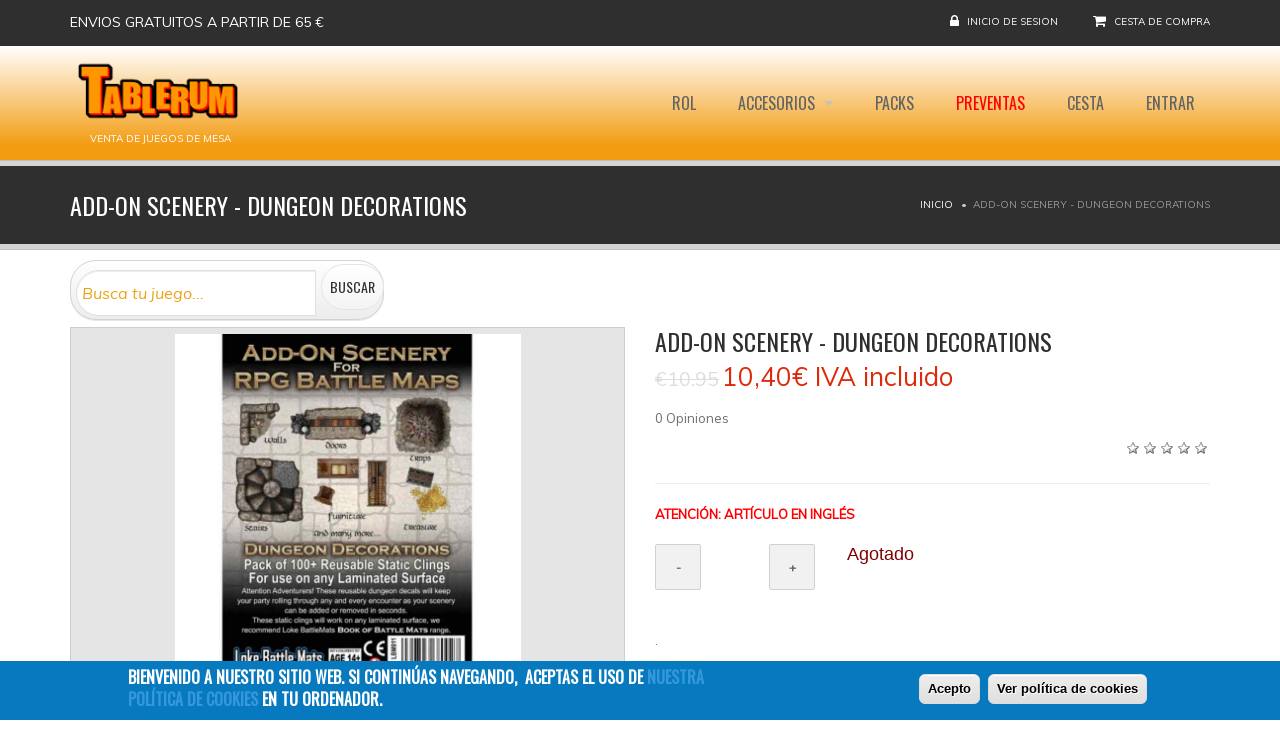

--- FILE ---
content_type: text/html; charset=utf-8
request_url: https://tablerum.com/add-on-scenery-dungeon-decoration
body_size: 13358
content:
<!DOCTYPE html>
<!--[if IE 7]>                  <html class="ie7 no-js" lang="es" dir="ltr">     <![endif]-->
<!--[if lte IE 8]>              <html class="ie8 no-js" lang="es" dir="ltr">     <![endif]-->
<!--[if (gte IE 9)|!(IE)]><!--> <html class="not-ie no-js" lang="es" dir="ltr">  <!--<![endif]-->
<head>

 <!-- Global site tag (gtag.js) - Google Analytics -->
<script async src="https://www.googletagmanager.com/gtag/js?id=UA-34593260-4"></script>
<script>
  window.dataLayer = window.dataLayer || [];
  function gtag(){dataLayer.push(arguments);}
  gtag('js', new Date());
  gtag('config', 'UA-34593260-4');
</script>


  <meta http-equiv="Content-Type" content="text/html; charset=utf-8" />
<link rel="shortcut icon" href="https://tablerum.com/sites/tablerumcom/files/favicon_0.ico" type="image/vnd.microsoft.icon" />
<script type="application/ld+json">{
    "@context": "http://schema.org",
    "@graph": [
        {
            "@type": "Product",
            "name": "Add-On Scenery - Dungeon Decorations",
            "gtin13": "5060703680027",
            "brand": {
                "@type": "Brand",
                "@id": "BlackFire",
                "name": "BlackFire",
                "description": "Editorial Juegos de mesa",
                "url": "BlackFire"
            },
            "description": "ATENCIÓN: ARTÍCULO EN INGLÉS ¡Atención aventureros! Estas calcomanías reutilizables para mazmorras mantendrán a tu grupo rodando a través de todos y cada uno de los encuentros, ya que tu aventura se puede personalizar en segundos. Estas pegatinas estáticas funcionan en cualquier mapa de RPG laminado para añadir al instante puertas, muebles, tesoros, trampas y muchos más detalles.",
            "image": {
                "@type": "ImageObject",
                "representativeOfPage": "True",
                "url": "https://tablerum.com/sites/tablerumcom/files/addonsceneryrpgbattlemapsdungeondecorations.jpg",
                "width": "346 px",
                "height": "346 px"
            },
            "offers": {
                "@type": "Offer",
                "price": "10.4",
                "priceCurrency": "EUR",
                "url": "https://tablerum.com/add-on-scenery-dungeon-decoration",
                "availability": "InStock",
                "validFrom": "",
                "category": "purchase",
                "eligibleRegion": {
                    "@type": "Country",
                    "name": "ES"
                }
            },
            "aggregateRating": {
                "@type": "AggregateRating",
                "ratingValue": "0 Sin votos (todavía)",
                "ratingCount": "0",
                "bestRating": "5",
                "worstRating": "1"
            }
        }
    ]
}</script>
<meta name="description" content="ATENCIÓN: ARTÍCULO EN INGLÉS ¡Atención aventureros! Estas calcomanías reutilizables para mazmorras mantendrán a tu grupo rodando a través de todos y cada uno de los encuentros, ya que tu aventura se puede personalizar en segundos. Estas pegatinas estáticas funcionan en cualquier mapa de RPG laminado para añadir al instante puertas, muebles, tesoros, trampas y muchos más" />
<meta name="rating" content="general" />
<meta name="generator" content="Drupal 7 (https://www.drupal.org)" />
<link rel="image_src" href="https://tablerum.com/sites/tablerumcom/files/addonsceneryrpgbattlemapsdungeondecorations.jpg" />
<link rel="canonical" href="https://tablerum.com/add-on-scenery-dungeon-decoration" />
<link rel="shortlink" href="https://tablerum.com/node/6282" />
<meta http-equiv="content-language" content="ES" />

  <title>comprar Add-On Scenery - Dungeon Decorations</title>
	<meta http-equiv="X-UA-Compatible" content="IE=edge">

	<!-- Mobile Specific Metas
	================================================== -->
  <meta name="viewport" content="width=device-width, initial-scale=1">

  <link type="text/css" rel="stylesheet" href="https://tablerum.com/sites/tablerumcom/files/css/css_rEI_5cK_B9hB4So2yZUtr5weuEV3heuAllCDE6XsIkI.css" media="all" />
<link type="text/css" rel="stylesheet" href="https://tablerum.com/sites/tablerumcom/files/css/css_4wlwYCta2K2Ei-sBdJy4sNj2MBAs1ofVIQspQRqkC6w.css" media="all" />
<link type="text/css" rel="stylesheet" href="https://tablerum.com/sites/tablerumcom/files/css/css_Sap1OSs_3uefFC9gPu2oLHKoU5z0-dJmhBt61yGJHa0.css" media="all" />
<link type="text/css" rel="stylesheet" href="https://tablerum.com/sites/tablerumcom/files/css/css_ECEX-k6zb_S2a4AEoIfPJ2tKqooTMCNR5dw3YWBOdSs.css" media="all" />
<style type="text/css" media="all">
<!--/*--><![CDATA[/*><!--*/
#sliding-popup.sliding-popup-bottom{background:#0779BF;}#sliding-popup .popup-content #popup-text h2,#sliding-popup .popup-content #popup-text p{color:#ffffff !important;}

/*]]>*/-->
</style>
<link type="text/css" rel="stylesheet" href="https://tablerum.com/sites/tablerumcom/files/css/css_0HIuPPXg49HpUCyVEhhGkBJIMQsISTT1tcZVMD6wyPI.css" media="all" />
<link type="text/css" rel="stylesheet" href="https://fonts.googleapis.com/css?family=Anton|Muli:300,400,400italic,300italic|Goudy+Bookletter+1911|Oswald&amp;subset=latin,latin-ext" media="all" />
<link type="text/css" rel="stylesheet" href="https://maxcdn.bootstrapcdn.com/font-awesome/4.2.0/css/font-awesome.min.css" media="all" />
<link type="text/css" rel="stylesheet" href="https://tablerum.com/sites/tablerumcom/files/css/css_9iP69oy5EX5K_-vv34NwVJEJn24sgJghNZXDpDJt6o4.css" media="all" />

	<!-- Head Libs -->
	<script src="/sites/all/themes/stability/vendor/modernizr.js"></script>

	<!--[if lt IE 9]>
		<script src="//html5shim.googlecode.com/svn/trunk/html5.js"></script>
		<script src="/sites/all/themes/stability/vendor/respond.min.js"></script>
	<![endif]-->

	<!--[if IE]>
		<link rel="stylesheet" href="/sites/all/themes/stability/css/ie.css">
	<![endif]-->

	<!-- Favicons
	================================================== -->
	<link rel="apple-touch-icon" href="/sites/all/themes/stability/images/apple-touch-icon.png">
	<link rel="apple-touch-icon" sizes="72x72" href="/sites/all/themes/stability/images/apple-touch-icon-72x72.png">
	<link rel="apple-touch-icon" sizes="114x114" href="/sites/all/themes/stability/images/apple-touch-icon-114x114.png">
	<link rel="apple-touch-icon" sizes="144x144" href="/sites/all/themes/stability/images/apple-touch-icon-144x144.png">

 <!-- ?php if (stripos($_SERVER['HTTP_HOST'], "nikadevs") !== FALSE && module_exists('nikadevs_dev')) include DRUPAL_ROOT . '/' . drupal_get_path('module', 'nikadevs_dev') . '/g_analytics/stability.js'; ? -->
</head>
<body class="html not-front not-logged-in no-sidebars page-node page-node- page-node-6282 node-type-juegosdemesa uc-product-node">

    
<div class="site-wrapper">
  
  <header class="header header-default">
  <div class="header-top">
    <div class="container">

      <div class="header-top-left">
        <ul><li class="first last leaf"><a href="/Formas-de-pago-y-gastos-de-envio" title="">Envios gratuitos a partir de 65 €</a></li>
</ul>      </div>
      <div class="header-top-right">
        
      <div class="header-top-right">
        <span class="login">
        <i class="fa fa-lock"></i> <a href="/user">Inicio de sesion</a>
      </span><span class="cart">
        <i class="fa fa-shopping-cart"></i> <a href="/cart">Cesta de compra</a>
      </span>
      </div>      </div>

    </div>
  </div>

  <div class="header-main">
    <div class="container">

      <!-- Logo -->
      <div class="logo">
                  <a href="/"><img src="https://tablerum.com/sites/tablerumcom/files/tablerum-company.png" alt=""></a>
                <p class="tagline">Venta de Juegos de Mesa</p>
      </div>
      <!-- Logo / End -->

      <button type="button" class="navbar-toggle">
        <i class="fa fa-bars"></i>
      </button>

        <!-- Navigation -->
      <nav class="nav-main">
        <ul data-breakpoint="992" class="flexnav">
         <li  data-id="19043" data-level="1" data-type="menu_item" data-class="" data-xicon="" data-caption="" data-alignsub="" data-group="0" data-hidewcol="0" data-hidesub="0" class="tb-megamenu-item level-1 mega">
  <a href="/rol"  title="Rol">
        
    Rol      </a>
  </li>

<li  data-id="19599" data-level="1" data-type="menu_item" data-class="" data-xicon="" data-caption="" data-alignsub="" data-group="0" data-hidewcol="0" data-hidesub="0" class="tb-megamenu-item level-1 mega dropdown">
  <a href="/todos-los-accesorios"  class="dropdown-toggle">
        
    Accesorios      </a>
  <ul  data-class="" data-width="" class="row tb-megamenu-submenu dropdown-menu mega-dropdown-menu nav-child">
  <div  data-class="" data-width="12" data-hidewcol="0" id="tb-megamenu-column-1" class="tb-megamenu-column   mega-col-nav">
  <li  data-id="19603" data-level="2" data-type="menu_item" data-class="" data-xicon="" data-caption="" data-alignsub="" data-group="0" data-hidewcol="0" data-hidesub="0" class="tb-megamenu-item level-2 mega">
  <a href="/inserto"  title="Insertos">
        
    Insertos      </a>
  </li>

<li  data-id="18886" data-level="2" data-type="menu_item" data-class="" data-xicon="" data-caption="" data-alignsub="" data-group="0" data-hidewcol="0" data-hidesub="0" class="tb-megamenu-item level-2 mega">
  <a href="/fundas"  title="Fundas Mayday, Sleeve Kings, Dragon Shield, FF..">
        
    Fundas      </a>
  </li>

<li  data-id="19632" data-level="2" data-type="menu_item" data-class="" data-xicon="" data-caption="" data-alignsub="" data-group="0" data-hidewcol="0" data-hidesub="0" class="tb-megamenu-item level-2 mega">
  <a href="/catalogo-de-fundas"  title="Fundas Por Dimensiones / Marca">
        
    Fundas Por Dimensiones / Marca      </a>
  </li>
</div>
</ul>
</li>

<li  data-id="8420" data-level="1" data-type="menu_item" data-class="" data-xicon="" data-caption="" data-alignsub="" data-group="0" data-hidewcol="0" data-hidesub="0" class="tb-megamenu-item level-1 mega">
  <a href="/paquetes-de-juegos"  title="Packs">
        
    Packs      </a>
  </li>

<li  data-id="15795" data-level="1" data-type="menu_item" data-class="menuchollo" data-xicon="" data-caption="" data-alignsub="" data-group="0" data-hidewcol="0" data-hidesub="0" class="tb-megamenu-item level-1 mega menuchollo">
  <a href="https://tablerum.com/preventa-fechas-actualizadas"  title="Preventas">
        
    Preventas      </a>
  </li>

<li  data-id="10974" data-level="1" data-type="menu_item" data-class="" data-xicon="" data-caption="" data-alignsub="" data-group="0" data-hidewcol="0" data-hidesub="0" class="tb-megamenu-item level-1 mega">
  <a href="/cart"  title="Cesta">
        
    Cesta      </a>
  </li>

<li  data-id="8598" data-level="1" data-type="menu_item" data-class="" data-xicon="" data-caption="" data-alignsub="" data-group="0" data-hidewcol="0" data-hidesub="0" class="tb-megamenu-item level-1 mega">
  <a href="/user"  title="Entrar">
        
    Entrar      </a>
  </li>
        </ul>
      </nav>
      <!-- Navigation / End -->
      
    </div>
  </div>
</header>
  <div class="main" role="main">

    <section class="page-heading">
  <div class="container">
    <div class="row">
      <div class="col-md-6">
                <h1>Add-On Scenery - Dungeon Decorations</h1>
              </div>
      <div class="col-md-6">
        <ul class="breadcrumb"><li class="first"><a href="/">Inicio</a></li>
<li class="last">Add-On Scenery - Dungeon Decorations</li>
</ul>      </div>
    </div>
  </div>
</section>
          <div  class="nd-region">
         
      <div class = "container">
        <div  class="row" id="Contenido">     
                                                                          <div  class="col-sm-12 col-md-4 " id="content_top">
                                                <div id="block-views-exp-products-page-2" class="widget block block-views" >
  
      
  <form action="/buscar" method="get" id="views-exposed-form-products-page-2" accept-charset="UTF-8"><div><div class="views-exposed-form">
  <div class="views-exposed-widgets clearfix">
          <div id="edit-title-wrapper" class="views-exposed-widget views-widget-filter-title">
                        <div class="views-widget">
          <div class="form-type-textfield form-item-title form-autocomplete form-item form-group">
 <div class="input-group"><input class="form-control form-text" type="text" id="edit-title" name="title" value="" size="30" maxlength="128" /><span class="input-group-addon"><i class = "fa fa-refresh"></i></span></div><input type="hidden" id="edit-title-autocomplete" value="https://tablerum.com/autocomplete_filter/title/products/page_2/0" disabled="disabled" class="autocomplete" />
</div>
        </div>
              </div>
                    <div class="views-exposed-widget views-submit-button">
      <input class="btn btn-default form-submit" type="submit" id="edit-submit-products" name="" value="Buscar" />    </div>
      </div>
</div>
</div></form>
  </div> <!-- /.block -->
                                              </div>
                                                                              <div  class="col-md-12 " id="content">
                                              <div id="node-6282" class="row node node-juegosdemesa">
  <div class="col-md-6">
    <!-- Project Slider -->
    <div class="owl-carousel owl-theme owl-slider thumbnail">
          <div class="item">
                <img src="https://tablerum.com/sites/tablerumcom/files/styles/people_346x346/public/addonsceneryrpgbattlemapsdungeondecorations.jpg?itok=XD54PXpg" width="346" height="346" alt="Add-On Scenery - Dungeon Decorations TABLERUM" title="Add-On Scenery - Dungeon Decorations TABLERUM" />      </div>
        </div>
    <!-- Project Slider / End -->
  </div>
  <div class="col-md-6">
    <h2 class="product_title">Add-On Scenery - Dungeon Decorations</h2>
    <div class="price">
              <del><span class="amount">€10.95</span></del>
            <div  class="product-info display-price uc-product-6282"><span class="uc-price">10,40€</span><span class="price-suffixes"> IVA incluido</span></div>          </div>

    <div class="review_num">
      <span class="count">0</span> Opiniones    </div>

    <div class="clearfix fivestar-average-stars"><div class="fivestar-static-item"><div class="form-type-item form-item form-group">
 <div class="fivestar-small"><div class="fivestar-widget-static fivestar-widget-static-vote fivestar-widget-static-5 clearfix"><div class="star star-1 star-odd star-first"><span class="off">0</span></div><div class="star star-2 star-even"><span class="off"></span></div><div class="star star-3 star-odd"><span class="off"></span></div><div class="star star-4 star-even"><span class="off"></span></div><div class="star star-5 star-odd star-last"><span class="off"></span></div></div></div>
<p class="help-block"><div class="fivestar-summary fivestar-summary-"></div></p>
</div>
</div></div>
    <hr>

    

<meta http-equiv="Content-Type" content="text/html; charset=utf-8" /><div>
	<strong><span style="color: #FF0000;">ATENCIÓN: ARTÍCULO EN INGLÉS</span></strong>
</div>

<div>
	 </div>


    <div class="buttons_added">
            <div class="add-to-cart"><form action="/add-on-scenery-dungeon-decoration" method="post" id="uc-product-add-to-cart-form-6282" accept-charset="UTF-8"><div><div class="quantity"><input type="button" value="-" class="minus"><div class="form-type-uc-quantity form-item-qty form-item form-group">
 <input class="qty text input-text form-text required" type="text" id="edit-qty" name="qty" value="1" size="5" maxlength="6" />
</div>
<input type="button" value="+" class="plus"></div><input type="hidden" name="form_build_id" value="form-s6yziOVPueQeugtHCj5tR_G37gkMjyXDMlw_9TyYzGM" />
<input type="hidden" name="form_id" value="uc_product_add_to_cart_form_6282" />
<div class="form-actions form-wrapper" id="edit-actions"><input class="node-add-to-cart btn btn-primary form-submit" type="submit" id="edit-submit-6282" name="op" value="Añadir a Cesta" /></div></div></form></div>    </div>

    <div class="spacer"></div>

    <div class="product_meta">
            <span class="sku_wrapper">
              </span>
      <span class="sku_wrapper">
        .
      </span>
      <span class="posted_in">
              </span>
      <span class="tagged_as">
              </span>
    </div>

  </div>
</div>

<div class="spacer xl"></div>

<div class="tabs">
  <!-- Nav tabs -->
  <ul class="nav nav-tabs">
    <li class="active"><a href="#reviews-tab-1" data-toggle="tab">Descripción</a></li>
    <li><a href="#reviews-tab-2" data-toggle="tab">Información Adicional</a></li>
    
  </ul>

  <!-- Tab panes -->
  <div class="tab-content">
    <div class="tab-pane fade in active" id="reviews-tab-1">
      

<meta http-equiv="Content-Type" content="text/html; charset=utf-8" /><div>
	<strong><span style="color: #FF0000;">ATENCIÓN: ARTÍCULO EN INGLÉS</span></strong>
</div>

<div>
	 </div>

<div>
	<span style="font-size: 14px;">¡Atención aventureros! </span>
</div>

<div>
	 </div>

<div>
	<span style="font-size: 14px;">Estas calcomanías reutilizables para mazmorras mantendrán a tu grupo rodando a través de todos y cada uno de los encuentros, ya que tu aventura se puede personalizar en segundos. Estas pegatinas estáticas funcionan en cualquier mapa de RPG laminado para añadir al instante puertas, muebles, tesoros, trampas y muchos más detalles.</span>
</div>

<div>
	 </div>

<div>
	<span style="font-size: 14px;">Paquete de 5 hojas con más de 100 pegatinas estáticas reutilizables:</span>
</div>

<ul><li>
		<div>
			<span style="font-size: 14px;">Utilízalas para adaptar y personalizar los mapas de RPG</span>
</div>
	</li>
	<li>
		<span style="font-size: 14px;">Temática de fantasía</span>
</li>
	<li>
		<span style="font-size: 14px;"><span style="font-size: 14px;">Ideal para encuentros en mazmorras</span></span>
</li>
	<li>
		<span style="font-size: 14px;"><span style="font-size: 14px;"><span style="font-size: 14px;">Reduce el tiempo de preparación del juego</span></span></span>
</li>
	<li>
		<span style="font-size: 14px;"><span style="font-size: 14px;"><span style="font-size: 14px;"><span style="font-size: 14px;">No es necesario dibujar en los mapas durante el juego</span></span></span></span>
</li>
	<li>
		<span style="font-size: 14px;"><span style="font-size: 14px;"><span style="font-size: 14px;"><span style="font-size: 14px;"><span style="font-size: 14px;">Amplía al instante tus opciones de encuentro</span></span></span></span></span>
</li>
	<li>
		<span style="font-size: 14px;"><span style="font-size: 14px;"><span style="font-size: 14px;"><span style="font-size: 14px;"><span style="font-size: 14px;"><span style="font-size: 14px;">Reutilizable y duradero</span></span></span></span></span></span>
</li>
	<li>
		<span style="font-size: 14px;"><span style="font-size: 14px;"><span style="font-size: 14px;"><span style="font-size: 14px;"><span style="font-size: 14px;"><span style="font-size: 14px;"><span style="font-size: 14px;">Un sinfín de opciones</span></span></span></span></span></span></span>
</li>
</ul>    </div>
    <div class="tab-pane fade" id="reviews-tab-2">
      <div class="table-responsive">
        <table class="table table-striped">
<tbody>
 <tr class="odd"><td>ESTANTERIA</td><td>PREVENTA</td> </tr>
 <tr class="even"><td>Edad</td><td>+2 años</td> </tr>
 <tr class="odd"><td>Jugadores</td><td>1</td> </tr>
 <tr class="even"><td>Dificultad (1-10)</td><td>1</td> </tr>
 <tr class="odd"><td>Editorial</td><td>BlackFire</td> </tr>
 <tr class="even"><td>Duracion</td><td>10min</td> </tr>
 <tr class="odd"><td>Idioma</td><td>Inglés</td> </tr>
 <tr class="even"><td>Old Price</td><td>10.95</td> </tr>
 <tr class="odd"><td>Gtin</td><td>5060703680027</td> </tr>
</tbody>
</table>
      </div>
    </div>
	</div>
<div class="tabs">
   <div class="tab-content">
    <div class="tab-pane fade in active product-comments" id="reviews-tab-1">
      
  <div id="respond" class="comment-respond">
    <h3 class="reply-title">¿Qué opinas de este juego?</h3>
    <p class="comment-notes text-muted"><i>Tu dirección de correo no se mostrará a nadie. Los campos obligatorios están marcardos con un asterisco *<span class="required">*</span></i></p>
    <form class="comment-form" action="/comment/reply/6282" method="post" id="comment-form" accept-charset="UTF-8"><div><div class = "row"><div class = "col-md-6"><div class="form-type-textfield form-item-name form-item form-group">
  <label for="edit-name">Tu nombre </label>
 <input class="form-control form-text" type="text" id="edit-name" name="name" value="" size="30" maxlength="60" />
</div>
<input type="hidden" name="form_build_id" value="form-fkGkIkuanx5zHUEAoKYY-XLzrt3_-B743VQERuWB9ME" />
<input type="hidden" name="form_id" value="comment_node_juegosdemesa_form" />
</div></div><div class="field-type-text-long field-name-comment-body field-widget-text-textarea form-wrapper" id="edit-comment-body"><div id="comment-body-add-more-wrapper"><div class="text-format-wrapper"><div class = "nd_visualshortcodes_links_wrap"><a class="nd_visualshortcodes_links btn btn-info btn-sm" href="#" data-disable-text = "Disable Visual Shortcodes" data-enable-text = "Enable Visual Shortcodes" data-id="edit-comment-body-und-0-value" data-format = "plain_text">Cargando...</a><i class="fa fa-spinner fa-spin"></i></div><div class="form-type-textarea form-item-comment-body-und-0-value form-item form-group">
  <label for="edit-comment-body-und-0-value">Tu opinión del juego es: </label>
 <div class="form-textarea-wrapper resizable"><textarea class="text-full form-control form-textarea" id="edit-comment-body-und-0-value" name="comment_body[und][0][value]" cols="60" rows="5"></textarea></div>
</div>
<fieldset class="filter-wrapper form-wrapper" id="edit-comment-body-und-0-format"><div class="fieldset-wrapper"><div class="filter-help form-wrapper" id="edit-comment-body-und-0-format-help"><p><a href="/filter/tips" target="_blank">Más información sobre los formatos de texto</a></p></div><div class="filter-guidelines form-wrapper" id="edit-comment-body-und-0-format-guidelines"><div class="filter-guidelines-item filter-guidelines-plain_text"><h3>Plain text</h3><ul class="tips"><li>No se permiten etiquetas HTML.</li><li>Las direcciones de las páginas web y las de correo se convierten en enlaces automáticamente.</li><li>Saltos automáticos de líneas y de párrafos.</li><li>Etiquetas HTML permitidas: &lt;a&gt; &lt;em&gt; &lt;strong&gt; &lt;cite&gt; &lt;blockquote&gt; &lt;code&gt; &lt;ul&gt; &lt;ol&gt; &lt;li&gt; &lt;dl&gt; &lt;dt&gt; &lt;dd&gt;</li></ul></div></div></div></fieldset>
</div>
</div></div><div class="field-type-fivestar field-name-field-rating field-widget-stars form-wrapper" id="edit-field-rating"><div  class="clearfix fivestar-user-stars fivestar-form-item fivestar-small"><div class="form-type-fivestar form-item-field-rating-und-0-rating form-item form-group">
  <label for="edit-field-rating-und-0-rating">Rating <span class="form-required" title="Este campo es obligatorio.">*</span></label>
 <div class="form-type-select form-item-field-rating-und-0-rating form-item form-group">
 <select class="form-control form-select required" id="edit-field-rating-und-0-rating--2" name="field_rating[und][0][rating]"><option value="-">Votar</option><option value="20">Dar 1/5</option><option value="40">Dar 2/5</option><option value="60">Dar 3/5</option><option value="80">Dar 4/5</option><option value="100">Dar 5/5</option></select>
</div>

<p class="help-block"></p>
</div>
</div></div><div class="form-actions form-wrapper" id="edit-actions--2"><input class="btn-primary btn btn-default form-submit" type="submit" id="edit-submit" name="op" value="Enviar Comentario" /></div></div></form>  </div>
    </div>
  </div>
</div>
</div>

<hr class="lg">
                                              </div>
                                                                                                                                                          </div>
      </div>
          </div>
    
      <div  class="nd-region">
         
      <div class = "container">
        <div  class="row" id="Pie-de-Pagina">     
                                                                                                                                            <div  class="col-sm-6 col-md-3 " id="views-blog-block">
                                                <div id="block-views-blog-block" class="widget block block-views" >
  
        <div class="title-accent">
			<h3 class = "widget-title" ><span>Nuestro</span> Blog</h3>
		</div>
    
  
<div class="widget-content view view-blog view-id-blog view-display-id-block view-dom-id-b0c0c21a865e23f6877f3cc85a49edcf">
      
  <ul class="latest-posts-list">
    
  <li>
  <figure class="thumbnail"><a href="/sorteo-no-hables-con-extra%C3%B1os-twitter-junio-2024"><img src="https://tablerum.com/sites/tablerumcom/files/styles/blog_60x60/public/no-hables-con-extranos-grande-comprar-barato.jpg?itok=_8IYohm8" width="60" height="60" alt="" /></a></figure>
  <span class="date">14/06/2024</span>
  <h5 class="title"><a href="/sorteo-no-hables-con-extra%C3%B1os-twitter-junio-2024">¡SORTEAMOS UN NO HABLES CON EXTRAÑOS!</a></h5>
</li>  <li>
  <figure class="thumbnail"><a href="/sorteo-tales-on-fire-twitter-diciembre-2023"><img src="https://tablerum.com/sites/tablerumcom/files/styles/blog_60x60/public/hbtf01es_m_3.png?itok=pd_YG1qb" width="60" height="60" alt="" /></a></figure>
  <span class="date">09/12/2023</span>
  <h5 class="title"><a href="/sorteo-tales-on-fire-twitter-diciembre-2023">¡SORTEAMOS UN TAILS ON FIRE!</a></h5>
</li>  <li>
  <figure class="thumbnail"><a href="/sorteo-azul-master-chocolatier-twitter-mayo-2023"><img src="https://tablerum.com/sites/tablerumcom/files/styles/blog_60x60/public/azul-master-chocolatier-sorteo-grande.jpg?itok=3rDWnDc9" width="60" height="60" alt="" /></a></figure>
  <span class="date">20/05/2023</span>
  <h5 class="title"><a href="/sorteo-azul-master-chocolatier-twitter-mayo-2023">¡SORTEAMOS UN AZUL: MASTER CHOCOLATIER!</a></h5>
</li>  </ul>

  </div>

  </div> <!-- /.block -->
                                              </div>
                                                                              <div  class="col-sm-6 col-md-3 " id="views-paquetesbotton-block">
                                                <div id="block-views-paquetesbotton-block" class="widget block block-views" >
  
        <div class="title-accent">
			<h3 class = "widget-title" ><span>Nuestros</span> Paquetes</h3>
		</div>
    
  
<div class="widget-content view view-paquetesbotton view-id-paquetesbotton view-display-id-block view-dom-id-af574965c947c1b75d6860b744f5bc4a">
      
  <ul class="latest-posts-list">
    
  <li>
  <figure class="thumbnail"><a href="/node/%3Cspan%20class%3D%22field-content%22%3E4181%3C/span%3E"><div class="field-content"><a href="/talisman-4-ed-revisada-mas-expansion-la-parca"><img src="https://tablerum.com/sites/tablerumcom/files/styles/blog_60x60/public/talismanpack.jpg?itok=TJvlrpwY" width="60" height="60" alt="Talisman 4Ed Revisada + Talisman: Exp. La Parca TABLERUM" title="Talisman 4Ed Revisada + Talisman: Exp. La Parca TABLERUM" /></a></div></a></figure>
  <span class="date"><span class="field-content">14/09/2020</span></span>
  <h5 class="title"><span class="field-content"><a href="/talisman-4-ed-revisada-mas-expansion-la-parca">Talisman 4Ed Revisada + Talisman: Exp. La Parca</a></span></h5>
</li>
  <li>
  <figure class="thumbnail"><a href="/node/%3Cspan%20class%3D%22field-content%22%3E8047%3C/span%3E"><div class="field-content"><a href="/el-senor-de-los-anillos-lcg-ciclo-ered-mithrin"><img src="https://tablerum.com/sites/tablerumcom/files/styles/blog_60x60/public/el-senor-de-los-anillos-lcg-ered-mithrin-comprar-barato.jpg?itok=vmAKhBbT" width="60" height="60" alt="el-senor-de-los-anillos-lcg-ered-mithrin-comprar-barato-tablerum" title="el-senor-de-los-anillos-lcg-ered-mithrin-comprar-barato-tablerum" /></a></div></a></figure>
  <span class="date"><span class="field-content">27/02/2024</span></span>
  <h5 class="title"><span class="field-content"><a href="/el-senor-de-los-anillos-lcg-ciclo-ered-mithrin">El Señor de los Anillos LCG: Ered Mithrin (PREVENTA)</a></span></h5>
</li>
  <li>
  <figure class="thumbnail"><a href="/node/%3Cspan%20class%3D%22field-content%22%3E6103%3C/span%3E"><div class="field-content"><a href="/machina-arcana-mas-expansiones"><img src="https://tablerum.com/sites/tablerumcom/files/styles/blog_60x60/public/machinaarcana_0.jpg?itok=EUSok9yV" width="60" height="60" alt="Machina Arcana + Desde el Más Allá + Hasta la Eternidad PACK TABLERUM" title="Machina Arcana + Desde el Más Allá + Hasta la Eternidad PACK TABLERUM" /></a></div></a></figure>
  <span class="date"><span class="field-content">24/02/2022</span></span>
  <h5 class="title"><span class="field-content"><a href="/machina-arcana-mas-expansiones">Machina Arcana + Desde el Más Allá + Hasta la Eternidad</a></span></h5>
</li>
  </ul>

  </div>

  </div> <!-- /.block -->
                                              </div>
                                                                              <div  class="col-sm-6 col-md-3 " id="stability_cms-contact_us">
                                                <div id="block-stability-cms-contact-us" class="widget block block-stability-cms" >
  
        <div class="title-accent">
			<h3 class = "widget-title" ><span>Sobre</span> nosotros</h3>
		</div>
    
  <div class="contacts-widget widget widget__footer">
	<div class="widget-content">
		<ul class="contacts-info-list">
      			<li>
				<i class="fa fa-map-marker"></i>
				<div class="info-item">
					<a href="https://www.tablerum.com/tienda">TIENDA: Calle Lago Constanza 10, 28017 Madrid. España</a> <br />
Tablerum. NIF: 09003979P. <br />
D.Fiscal: C/ Ezequiel Solana 6, 5a. 28017 Madrid. España<br />
<a href="https://www.tablerum.com/sites/all/modules/ckeditor/ckfinder/userfiles/files/Condiciones-Tablerum.pdf" download>Condiciones Generales</a><br />
<a href="https://www.tablerum.com/proteccion-de-datos">Política de Protección de datos</a>				</div>
			</li>
            			<li>
				<i class="fa fa-phone"></i>
				<div class="info-item">
					Tienda: 919 42 89 54<br />
WhatsApp: 622 11 79 15 <br />
				</div>
			</li>
            			<li>
				<i class="fa fa-envelope"></i>
				<span class="info-item">
					<a href="mailto:mitablerum@gmail.com">mitablerum@gmail.com</a>
				</span>
			</li>
      			                  			<li>
  				<i class="fa fa-clock-o"></i>
  				<div class="info-item">
  					Horario de Atención al Cliente: <br />
Lunes: 17:00 a 20:30<br />
Martes a Sábado de 11:00 a 14:00 y de 17:00 a 20:30   				</div>
  			</li>
        					</ul>
	</div>
</div>
  </div> <!-- /.block -->
                                              </div>
                                                                              <div  class="col-sm-6 col-md-3 " id="webform-client-block-397">
                                                <div id="block-webform-client-block-397" class="widget block block-webform" >
  
        <div class="title-accent">
			<h3 class = "widget-title" ><span>Preguntas</span> y Sugerencias</h3>
		</div>
    
  
  </div> <!-- /.block -->
                                              </div>
                                            </div>
      </div>
          </div>
    

    <div class="footer-copyright">
      <div class="container">
        <div class="row">
          <div class="col-sm-6 col-md-4">
            Copyright &copy; 2026  <a href="#">TABLERUM</a> &nbsp;| &nbsp; All Rights Reserved          </div>
          <div class="col-sm-6 col-md-8">
            <div class="social-links-wrapper">
              <span class="social-links-txt">Contacta con nosotros</span>
              <ul class="social-links social-links__dark">
                                  <li><a href="//www.facebook.com/tablerum" ><i class="fa fa-facebook"></i></a></li>
                                                  <li><a href="//www.twitter.com/tablerum"><i class="fa fa-twitter"></i></a></li>
                          
                                  <li><a href="//www.instagram.com/tablerum"><i class="fa fa-instagram"></i></a></li>
                          
                                                              </ul>
            </div>
          </div>
        </div>
      </div>
    </div>

  </div>
</div>  <script type="text/javascript" src="https://tablerum.com/sites/tablerumcom/files/js/js_ccHkhj0Fhi494oQe6oydJilOtb42NBs3SnjedbIGoOc.js"></script>
<script type="text/javascript" src="https://tablerum.com/sites/tablerumcom/files/js/js_a5pxx3joGOTcYWps8BKY2RVx1TEcymCRwM_7H4RH8hc.js"></script>
<script type="text/javascript" src="https://tablerum.com/sites/tablerumcom/files/js/js_Xh5EHlwRnoFc-rViSiKQWoGLyJdMTd152hOyK3YQYXY.js"></script>
<script type="text/javascript">
<!--//--><![CDATA[//><!--
(function(i,s,o,g,r,a,m){i["GoogleAnalyticsObject"]=r;i[r]=i[r]||function(){(i[r].q=i[r].q||[]).push(arguments)},i[r].l=1*new Date();a=s.createElement(o),m=s.getElementsByTagName(o)[0];a.async=1;a.src=g;m.parentNode.insertBefore(a,m)})(window,document,"script","https://www.google-analytics.com/analytics.js","ga");ga("create", "UA-34593260-4", {"cookieDomain":"auto"});ga("send", "pageview");
//--><!]]>
</script>
<script type="text/javascript" src="https://tablerum.com/sites/tablerumcom/files/js/js_YsS04KoW2QZxhGuwFdgxsV2-uavNqLY07gG-2bNxdUc.js"></script>
<script type="text/javascript" src="https://tablerum.com/sites/tablerumcom/files/js/js__9J-B6TZdiWk7w7q-QwpaHlVi6H4ZNeffYHfuuaaDLA.js"></script>
<script type="text/javascript">
<!--//--><![CDATA[//><!--
jQuery.extend(Drupal.settings, {"basePath":"\/","pathPrefix":"","ajaxPageState":{"theme":"stability_sub","theme_token":"MJLEuqReh-DmMwD7HiJZhXi3X0I2Y3CfxpHi_rdaDT4","jquery_version":"1.12","js":{"sites\/all\/modules\/eu_cookie_compliance\/js\/eu_cookie_compliance.js":1,"sites\/all\/modules\/jquery_update\/replace\/jquery\/1.12\/jquery.min.js":1,"misc\/jquery-extend-3.4.0.js":1,"misc\/jquery.once.js":1,"misc\/drupal.js":1,"sites\/all\/modules\/jquery_update\/replace\/ui\/ui\/minified\/jquery.ui.core.min.js":1,"sites\/all\/modules\/jquery_update\/replace\/ui\/ui\/minified\/jquery.ui.widget.min.js":1,"sites\/all\/modules\/media\/js\/media.core.js":1,"sites\/all\/modules\/jquery_update\/replace\/ui\/ui\/minified\/jquery.ui.position.min.js":1,"sites\/all\/modules\/jquery_update\/replace\/ui\/ui\/minified\/jquery.ui.menu.min.js":1,"sites\/all\/modules\/jquery_update\/replace\/ui\/ui\/minified\/jquery.ui.autocomplete.min.js":1,"misc\/vertical-tabs.js":1,"sites\/all\/modules\/jquery_update\/replace\/ui\/ui\/minified\/jquery.ui.button.min.js":1,"sites\/all\/modules\/jquery_update\/replace\/ui\/ui\/minified\/jquery.ui.mouse.min.js":1,"sites\/all\/modules\/jquery_update\/replace\/ui\/ui\/minified\/jquery.ui.draggable.min.js":1,"sites\/all\/modules\/jquery_update\/replace\/ui\/ui\/minified\/jquery.ui.resizable.min.js":1,"sites\/all\/modules\/jquery_update\/replace\/ui\/ui\/minified\/jquery.ui.dialog.min.js":1,"sites\/all\/modules\/jquery_update\/replace\/ui\/external\/jquery.cookie.js":1,"sites\/all\/modules\/jquery_update\/replace\/jquery.form\/4\/jquery.form.min.js":1,"sites\/all\/modules\/media\/js\/util\/json2.js":1,"sites\/all\/modules\/media\/js\/util\/ba-debug.min.js":1,"misc\/form.js":1,"misc\/ajax.js":1,"sites\/all\/modules\/jquery_update\/js\/jquery_update.js":1,"public:\/\/languages\/es_fO2PJei4Ysv-rThxXcx5o2ss-qbGuHvL7iGhmJ8p-w4.js":1,"sites\/all\/libraries\/colorbox\/jquery.colorbox-min.js":1,"sites\/all\/modules\/colorbox\/js\/colorbox.js":1,"sites\/all\/modules\/colorbox\/styles\/default\/colorbox_style.js":1,"sites\/all\/modules\/colorbox\/js\/colorbox_load.js":1,"sites\/all\/modules\/colorbox\/js\/colorbox_inline.js":1,"sites\/all\/modules\/uc_out_of_stock\/uc_out_of_stock.js":1,"sites\/all\/modules\/search_autocomplete\/js\/jquery.autocomplete.js":1,"sites\/all\/modules\/google_analytics\/googleanalytics.js":1,"0":1,"sites\/all\/modules\/nikadevs_cms\/js\/jquery.colorpicker.js":1,"sites\/all\/modules\/nikadevs_cms\/modules\/nd_visualshortcodes\/js\/nd_visualshortcodes.js":1,"sites\/all\/modules\/nikadevs_cms\/js\/jquery-sortable.js":1,"sites\/all\/modules\/nikadevs_cms\/js\/switchery.js":1,"misc\/progress.js":1,"misc\/states.js":1,"misc\/autocomplete.js":1,"misc\/textarea.js":1,"sites\/all\/modules\/media\/js\/media.popups.js":1,"modules\/filter\/filter.js":1,"sites\/all\/modules\/media\/modules\/media_wysiwyg\/js\/media_wysiwyg.filter.js":1,"sites\/all\/modules\/Personalizados\/fivestar\/js\/fivestar.js":1,"sites\/all\/themes\/stability\/vendor\/jquery-migrate-1.2.1.min.js":1,"sites\/all\/themes\/stability\/vendor\/bootstrap.js":1,"sites\/all\/themes\/stability\/vendor\/jquery.flexnav.min.js":1,"sites\/all\/themes\/stability\/vendor\/jquery.hoverIntent.minified.js":1,"sites\/all\/themes\/stability\/vendor\/jquery.flickrfeed.js":1,"sites\/all\/themes\/stability\/vendor\/isotope\/jquery.isotope.min.js":1,"sites\/all\/themes\/stability\/vendor\/isotope\/jquery.isotope.sloppy-masonry.min.js":1,"sites\/all\/themes\/stability\/vendor\/isotope\/jquery.imagesloaded.min.js":1,"sites\/all\/themes\/stability\/vendor\/magnific-popup\/jquery.magnific-popup.js":1,"sites\/all\/themes\/stability\/vendor\/owl-carousel\/owl.carousel.min.js":1,"sites\/all\/themes\/stability\/vendor\/jquery.fitvids.js":1,"sites\/all\/themes\/stability\/vendor\/jquery.appear.js":1,"sites\/all\/themes\/stability\/vendor\/jquery.stellar.min.js":1,"sites\/all\/themes\/stability\/vendor\/snap.svg-min.js":1,"sites\/all\/themes\/stability\/vendor\/mediaelement\/mediaelement-and-player.min.js":1,"sites\/all\/themes\/stability\/vendor\/circliful\/js\/jquery.circliful.min.js":1,"sites\/all\/themes\/stability\/js\/custom.js":1,"sites\/all\/themes\/stability\/stability_sub\/js\/toggle.js":1},"css":{"modules\/system\/system.base.css":1,"modules\/system\/system.messages.css":1,"misc\/ui\/jquery.ui.core.css":1,"misc\/ui\/jquery.ui.theme.css":1,"misc\/ui\/jquery.ui.menu.css":1,"misc\/ui\/jquery.ui.autocomplete.css":1,"misc\/vertical-tabs.css":1,"misc\/ui\/jquery.ui.button.css":1,"misc\/ui\/jquery.ui.resizable.css":1,"misc\/ui\/jquery.ui.dialog.css":1,"sites\/all\/modules\/media\/css\/media.css":1,"sites\/all\/modules\/simplenews\/simplenews.css":1,"sites\/all\/modules\/calendar\/css\/calendar_multiday.css":1,"modules\/comment\/comment.css":1,"sites\/all\/modules\/date\/date_api\/date.css":1,"sites\/all\/modules\/date\/date_popup\/themes\/datepicker.1.7.css":1,"modules\/field\/theme\/field.css":1,"modules\/node\/node.css":1,"sites\/all\/modules\/ubercart\/uc_order\/uc_order.css":1,"sites\/all\/modules\/ubercart\/uc_product\/uc_product.css":1,"sites\/all\/modules\/uc_simple_discount\/uc_simple_discount.css":1,"sites\/all\/modules\/ubercart\/uc_store\/uc_store.css":1,"modules\/user\/user.css":1,"sites\/all\/modules\/views\/css\/views.css":1,"sites\/all\/modules\/ckeditor\/css\/ckeditor.css":1,"sites\/all\/modules\/colorbox\/styles\/default\/colorbox_style.css":1,"sites\/all\/modules\/ctools\/css\/ctools.css":1,"sites\/all\/modules\/panels\/css\/panels.css":1,"sites\/all\/modules\/uc_out_of_stock\/uc_out_of_stock.css":1,"0":1,"sites\/all\/modules\/eu_cookie_compliance\/css\/eu_cookie_compliance.css":1,"sites\/all\/modules\/search_autocomplete\/css\/themes\/basic-green.css":1,"sites\/all\/modules\/search_autocomplete\/css\/themes\/basic-orange.css":1,"sites\/tablerumcom\/files\/css\/follow.css":1,"sites\/all\/modules\/nikadevs_cms\/css\/font-awesome-4.1.0\/css\/font-awesome.css":1,"sites\/all\/modules\/nikadevs_cms\/layout_builder\/nikadevs-cms-layout-builder-min-bootstrap.css":1,"sites\/all\/modules\/nikadevs_cms\/css\/jquery.colorpicker.css":1,"sites\/all\/modules\/nikadevs_cms\/modules\/nd_visualshortcodes\/css\/nd-visualshortcodes.css":1,"sites\/all\/modules\/nikadevs_cms\/modules\/nd_visualshortcodes\/css\/social-icons.css":1,"sites\/all\/modules\/stability_cms\/stability_shortcodes\/css\/stability_shortcodes.css":1,"modules\/filter\/filter.css":1,"sites\/all\/modules\/Personalizados\/fivestar\/css\/fivestar.css":1,"sites\/all\/modules\/Personalizados\/fivestar\/widgets\/small\/small.css":1,"https:\/\/fonts.googleapis.com\/css?family=Anton|Muli:300,400,400italic,300italic|Goudy+Bookletter+1911|Oswald\u0026subset=latin,latin-ext":1,"https:\/\/maxcdn.bootstrapcdn.com\/font-awesome\/4.2.0\/css\/font-awesome.min.css":1,"sites\/all\/themes\/stability\/css\/bootstrap.min.css":1,"sites\/all\/themes\/stability\/vendor\/owl-carousel\/owl.carousel.css":1,"sites\/all\/themes\/stability\/vendor\/owl-carousel\/owl.theme.css":1,"sites\/all\/themes\/stability\/vendor\/magnific-popup\/magnific-popup.css":1,"sites\/all\/themes\/stability\/vendor\/mediaelement\/mediaelementplayer.css":1,"sites\/all\/themes\/stability\/vendor\/circliful\/css\/jquery.circliful.css":1,"sites\/all\/themes\/stability\/css\/theme.css":1,"sites\/all\/themes\/stability\/css\/theme-elements.css":1,"sites\/all\/themes\/stability\/css\/animate.min.css":1,"sites\/all\/themes\/stability\/css\/skins\/red.css":1,"sites\/all\/themes\/stability\/css\/skins\/blue.css":1,"sites\/all\/themes\/stability\/stability_sub\/css\/custom.css":1}},"colorbox":{"transition":"fade","speed":"550","opacity":"0.60","slideshow":false,"slideshowAuto":true,"slideshowSpeed":"2500","slideshowStart":"start slideshow","slideshowStop":"stop slideshow","current":"{current} of {total}","previous":"\u00ab Prev","next":"Next \u00bb","close":"Salir","overlayClose":true,"returnFocus":true,"maxWidth":"100%","maxHeight":"100%","initialWidth":"250","initialHeight":"50","fixed":true,"scrolling":false,"mobiledetect":true,"mobiledevicewidth":"480px"},"uc_out_of_stock":{"path":"\/uc_out_of_stock\/query","throbber":0,"instock":1,"msg":"\u003Cp\u003E\u003Cspan style=\u0022font-size:18px;\u0022\u003E\u003Cspan style=\u0022color:#800000;\u0022\u003E\u0026nbsp; \u003Cspan style=\u0022font-family:arial,helvetica,sans-serif;\u0022\u003E\u0026nbsp; Agotado\u003C\/span\u003E\u003C\/span\u003E\u003C\/span\u003E\u003C\/p\u003E\n"},"urlIsAjaxTrusted":{"\/buscar":true,"\/add-on-scenery-dungeon-decoration":true,"\/comment\/reply\/6282":true},"eu_cookie_compliance":{"popup_enabled":1,"popup_agreed_enabled":0,"popup_hide_agreed":0,"popup_clicking_confirmation":1,"popup_html_info":"\u003Cdiv\u003E\n  \u003Cdiv class =\u0022popup-content info\u0022\u003E\n    \u003Cdiv id=\u0022popup-text\u0022\u003E\n      \n\n\u003Cmeta http-equiv=\u0022Content-Type\u0022 content=\u0022text\/html; charset=utf-8\u0022 \/\u003E\u003Ch2\u003EBienvenido a nuestro sitio web. Si contin\u00faas\u00a0navegando,\u00a0\u00a0aceptas el uso de \u003Ca href=\u0022https:\/\/tablerum.com\/politica-privacidad\u0022\u003Enuestra pol\u00edtica de cookies\u003C\/a\u003E en tu ordenador.\u003C\/h2\u003E\n\n    \u003C\/div\u003E\n    \u003Cdiv id=\u0022popup-buttons\u0022\u003E\n      \u003Cbutton type=\u0022button\u0022 class=\u0022agree-button\u0022\u003EAcepto\u003C\/button\u003E\n      \u003Cbutton type=\u0022button\u0022 class=\u0022find-more-button\u0022\u003EVer pol\u00edtica de cookies\u003C\/button\u003E\n    \u003C\/div\u003E\n  \u003C\/div\u003E\n\u003C\/div\u003E\n","popup_html_agreed":"\u003Cdiv\u003E\n  \u003Cdiv class =\u0022popup-content agreed\u0022\u003E\n    \u003Cdiv id=\u0022popup-text\u0022\u003E\n      \n\n\u003Cmeta http-equiv=\u0022Content-Type\u0022 content=\u0022text\/html; charset=utf-8\u0022 \/\u003E\u003Ch2\u003EThank you for accepting cookies\u003C\/h2\u003E\n\u003Cp\u003EYou can now hide this message or find out more about cookies.\u003C\/p\u003E\n\n\n    \u003C\/div\u003E\n    \u003Cdiv id=\u0022popup-buttons\u0022\u003E\n      \u003Cbutton type=\u0022button\u0022 class=\u0022hide-popup-button\u0022\u003EOcultar\u003C\/button\u003E\n      \u003Cbutton type=\u0022button\u0022 class=\u0022find-more-button\u0022 \u003EM\u00e1s info\u003C\/button\u003E\n    \u003C\/div\u003E\n  \u003C\/div\u003E\n\u003C\/div\u003E","popup_height":"auto","popup_width":"100%","popup_delay":1000,"popup_link":"\/politica-privacidad","popup_link_new_window":1,"popup_position":null,"popup_language":"es","domain":""},"search_autocomplete":{"form19":{"selector":"input#edit-search-api-views-fulltext.auto_submit.form-control.form-text","minChars":"3","max_sug":"30","type":"internal","datas":"https:\/\/tablerum.com\/search_autocomplete\/autocomplete\/19\/","fid":"19","theme":"basic-orange","auto_submit":"1","auto_redirect":"1"},"form20":{"selector":"input#edit-search-block-form--2.form-control.form-control.form-text","minChars":"3","max_sug":"10","type":"internal","datas":"https:\/\/tablerum.com\/search_autocomplete\/autocomplete\/20\/","fid":"20","theme":"basic-green","auto_submit":"1","auto_redirect":"1"},"form26":{"selector":"input#edit-title.views-ac-dependent-filter.form-control.form-text","minChars":"3","max_sug":"10","type":"internal","datas":"https:\/\/tablerum.com\/search_autocomplete\/autocomplete\/26\/","fid":"26","theme":"basic-orange","auto_submit":"1","auto_redirect":"1"}},"googleanalytics":{"trackOutbound":1,"trackMailto":1,"trackDownload":1,"trackDownloadExtensions":"7z|aac|arc|arj|asf|asx|avi|bin|csv|doc(x|m)?|dot(x|m)?|exe|flv|gif|gz|gzip|hqx|jar|jpe?g|js|mp(2|3|4|e?g)|mov(ie)?|msi|msp|pdf|phps|png|ppt(x|m)?|pot(x|m)?|pps(x|m)?|ppam|sld(x|m)?|thmx|qtm?|ra(m|r)?|sea|sit|tar|tgz|torrent|txt|wav|wma|wmv|wpd|xls(x|m|b)?|xlt(x|m)|xlam|xml|z|zip","trackColorbox":1},"stability":{"flickr_id":"52617155@N08","logo_sticky":"28"},"ckeditor":{"input_formats":{"filtered_html":{"customConfig":"\/sites\/all\/modules\/ckeditor\/ckeditor.config.js?","defaultLanguage":"es","toolbar":"[\n    [\u0027Source\u0027],\n    [\u0027Cut\u0027,\u0027Copy\u0027,\u0027Paste\u0027,\u0027PasteText\u0027,\u0027PasteFromWord\u0027,\u0027-\u0027,\u0027SpellChecker\u0027,\u0027Scayt\u0027],\n    [\u0027Undo\u0027,\u0027Redo\u0027,\u0027Find\u0027,\u0027Replace\u0027,\u0027-\u0027,\u0027SelectAll\u0027],\n    [\u0027Image\u0027,\u0027Flash\u0027,\u0027Table\u0027,\u0027HorizontalRule\u0027,\u0027Smiley\u0027,\u0027SpecialChar\u0027],\n    [\u0027Maximize\u0027,\u0027ShowBlocks\u0027],\n    \u0027\/\u0027,\n    [\u0027Format\u0027],\n    [\u0027Bold\u0027,\u0027Italic\u0027,\u0027Underline\u0027,\u0027Strike\u0027,\u0027-\u0027,\u0027Subscript\u0027,\u0027Superscript\u0027,\u0027-\u0027,\u0027RemoveFormat\u0027],\n    [\u0027NumberedList\u0027,\u0027BulletedList\u0027,\u0027-\u0027,\u0027Outdent\u0027,\u0027Indent\u0027,\u0027Blockquote\u0027],\n    [\u0027JustifyLeft\u0027,\u0027JustifyCenter\u0027,\u0027JustifyRight\u0027,\u0027JustifyBlock\u0027,\u0027-\u0027,\u0027BidiLtr\u0027,\u0027BidiRtl\u0027],\n    [\u0027Link\u0027,\u0027Unlink\u0027,\u0027Anchor\u0027,\u0027Linkit\u0027,\u0027LinkToNode\u0027,\u0027LinkToMenu\u0027]\n]","enterMode":1,"shiftEnterMode":2,"toolbarStartupExpanded":true,"width":"100%","skin":"kama","format_tags":"p;div;pre;address;h1;h2;h3;h4;h5;h6","show_toggle":"t","default":"t","allowedContent":true,"ss":"2","contentsLangDirection":"ltr","loadPlugins":{"drupalbreaks":{"name":"drupalbreaks","desc":"Plugin for inserting Drupal teaser and page breaks.","path":"\/sites\/all\/modules\/ckeditor\/plugins\/drupalbreaks\/","buttons":{"DrupalBreak":{"label":"DrupalBreak","icon":"images\/drupalbreak.png"}},"default":"t"},"mediaembed":{"name":"mediaembed","desc":"Plugin for embedding HTML snippets","path":"\/sites\/all\/modules\/ckeditor\/plugins\/mediaembed\/","buttons":{"MediaEmbed":{"label":"MediaEmbed","icon":"images\/icon.png"}},"default":"f"}},"entities":false,"entities_greek":false,"entities_latin":false,"scayt_autoStartup":false,"language":"es","scayt_sLang":"es_ES","forcePasteAsPlainText":true,"output_pre_indent":false,"custom_formatting":{"indent":true,"breakBeforeOpen":true,"breakAfterOpen":true,"breakAfterClose":true,"breakBeforeClose":false},"stylesCombo_stylesSet":"drupal:\/sites\/all\/modules\/ckeditor\/ckeditor.styles.js","contentsCss":["\/sites\/all\/modules\/ckeditor\/css\/ckeditor.css?t8r0ai","\/sites\/all\/modules\/ckeditor\/ckeditor\/contents.css?t8r0ai"],"uiColor":"#487ED4"},"boletines":{"customConfig":"\/sites\/all\/modules\/ckeditor\/ckeditor.config.js?","defaultLanguage":"es","toolbar":"[\n    [\u0027Source\u0027],\n    [\u0027Cut\u0027,\u0027Copy\u0027,\u0027Paste\u0027,\u0027PasteText\u0027,\u0027PasteFromWord\u0027,\u0027-\u0027,\u0027SpellChecker\u0027,\u0027Scayt\u0027],\n    [\u0027Undo\u0027,\u0027Redo\u0027,\u0027Find\u0027,\u0027Replace\u0027,\u0027-\u0027,\u0027SelectAll\u0027],\n    [\u0027Image\u0027,\u0027Flash\u0027,\u0027Table\u0027,\u0027HorizontalRule\u0027,\u0027Smiley\u0027,\u0027SpecialChar\u0027,\u0027Iframe\u0027],\n    \u0027\/\u0027,\n    [\u0027Bold\u0027,\u0027Italic\u0027,\u0027Underline\u0027,\u0027Strike\u0027,\u0027-\u0027,\u0027Subscript\u0027,\u0027Superscript\u0027,\u0027-\u0027,\u0027RemoveFormat\u0027],\n    [\u0027NumberedList\u0027,\u0027BulletedList\u0027,\u0027-\u0027,\u0027Outdent\u0027,\u0027Indent\u0027,\u0027Blockquote\u0027,\u0027CreateDiv\u0027],\n    [\u0027JustifyLeft\u0027,\u0027JustifyCenter\u0027,\u0027JustifyRight\u0027,\u0027JustifyBlock\u0027,\u0027-\u0027,\u0027BidiLtr\u0027,\u0027BidiRtl\u0027,\u0027-\u0027,\u0027Language\u0027],\n    [\u0027Link\u0027,\u0027Unlink\u0027,\u0027Anchor\u0027,\u0027Linkit\u0027,\u0027LinkToNode\u0027,\u0027LinkToMenu\u0027],\n    \u0027\/\u0027,\n    [\u0027Format\u0027,\u0027Font\u0027,\u0027FontSize\u0027],\n    [\u0027TextColor\u0027,\u0027BGColor\u0027],\n    [\u0027Maximize\u0027,\u0027ShowBlocks\u0027],\n    [\u0027DrupalBreak\u0027,\u0027DrupalPageBreak\u0027]\n]","enterMode":1,"shiftEnterMode":2,"toolbarStartupExpanded":true,"width":"100%","skin":"kama","format_tags":"p;div;pre;address;h1;h2;h3;h4;h5;h6","show_toggle":"t","default":"t","allowedContent":true,"ss":"2","loadPlugins":{"drupalbreaks":{"name":"drupalbreaks","desc":"Plugin for inserting Drupal teaser and page breaks.","path":"\/sites\/all\/modules\/ckeditor\/plugins\/drupalbreaks\/","buttons":{"DrupalBreak":{"label":"DrupalBreak","icon":"images\/drupalbreak.png"}},"default":"t"},"mediaembed":{"name":"mediaembed","desc":"Plugin for embedding HTML snippets","path":"\/sites\/all\/modules\/ckeditor\/plugins\/mediaembed\/","buttons":{"MediaEmbed":{"label":"MediaEmbed","icon":"images\/icon.png"}},"default":"f"}},"entities":false,"entities_greek":false,"entities_latin":false,"scayt_autoStartup":false,"stylesCombo_stylesSet":"drupal:\/sites\/all\/modules\/ckeditor\/ckeditor.styles.js","contentsCss":["\/sites\/all\/modules\/ckeditor\/css\/ckeditor.css?t8r0ai","\/sites\/all\/modules\/ckeditor\/ckeditor\/contents.css?t8r0ai"]},"ckeditor":{"customConfig":"\/sites\/all\/modules\/ckeditor\/ckeditor.config.js?","defaultLanguage":"es","toolbar":"[\n    [\u0027Source\u0027],\n    [\u0027Cut\u0027,\u0027Copy\u0027,\u0027Paste\u0027,\u0027PasteText\u0027,\u0027PasteFromWord\u0027,\u0027-\u0027,\u0027SpellChecker\u0027,\u0027Scayt\u0027],\n    [\u0027Undo\u0027,\u0027Redo\u0027,\u0027Find\u0027,\u0027Replace\u0027,\u0027-\u0027,\u0027SelectAll\u0027],\n    [\u0027Image\u0027,\u0027Flash\u0027,\u0027Table\u0027,\u0027HorizontalRule\u0027,\u0027Smiley\u0027,\u0027SpecialChar\u0027],\n    [\u0027Maximize\u0027,\u0027ShowBlocks\u0027],\n    \u0027\/\u0027,\n    [\u0027Format\u0027],\n    [\u0027Bold\u0027,\u0027Italic\u0027,\u0027Underline\u0027,\u0027Strike\u0027,\u0027-\u0027,\u0027Subscript\u0027,\u0027Superscript\u0027,\u0027-\u0027,\u0027RemoveFormat\u0027],\n    [\u0027NumberedList\u0027,\u0027BulletedList\u0027,\u0027-\u0027,\u0027Outdent\u0027,\u0027Indent\u0027,\u0027Blockquote\u0027],\n    [\u0027JustifyLeft\u0027,\u0027JustifyCenter\u0027,\u0027JustifyRight\u0027,\u0027JustifyBlock\u0027,\u0027-\u0027,\u0027BidiLtr\u0027,\u0027BidiRtl\u0027],\n    [\u0027Link\u0027,\u0027Unlink\u0027,\u0027Anchor\u0027,\u0027Linkit\u0027,\u0027LinkToNode\u0027,\u0027LinkToMenu\u0027]\n]","enterMode":1,"shiftEnterMode":2,"toolbarStartupExpanded":true,"width":"100%","skin":"kama","format_tags":"p;div;pre;address;h1;h2;h3;h4;h5;h6","show_toggle":"t","default":"t","allowedContent":true,"ss":"2","loadPlugins":{"drupalbreaks":{"name":"drupalbreaks","desc":"Plugin for inserting Drupal teaser and page breaks.","path":"\/sites\/all\/modules\/ckeditor\/plugins\/drupalbreaks\/","buttons":{"DrupalBreak":{"label":"DrupalBreak","icon":"images\/drupalbreak.png"}},"default":"t"},"mediaembed":{"name":"mediaembed","desc":"Plugin for embedding HTML snippets","path":"\/sites\/all\/modules\/ckeditor\/plugins\/mediaembed\/","buttons":{"MediaEmbed":{"label":"MediaEmbed","icon":"images\/icon.png"}},"default":"f"}},"entities":false,"entities_greek":false,"entities_latin":false,"scayt_autoStartup":false,"js_conf":{"allowedContent":true},"stylesCombo_stylesSet":"drupal:\/sites\/all\/modules\/ckeditor\/ckeditor.styles.js","contentsCss":["\/sites\/all\/modules\/ckeditor\/css\/ckeditor.css?t8r0ai","\/sites\/all\/modules\/ckeditor\/ckeditor\/contents.css?t8r0ai"]},"embed_html":{"customConfig":"\/sites\/all\/modules\/ckeditor\/ckeditor.config.js?","defaultLanguage":"es","toolbar":"[\n    [\u0027Source\u0027],\n    [\u0027Cut\u0027,\u0027Copy\u0027,\u0027Paste\u0027,\u0027PasteText\u0027,\u0027PasteFromWord\u0027,\u0027-\u0027,\u0027SpellChecker\u0027,\u0027Scayt\u0027],\n    [\u0027Undo\u0027,\u0027Redo\u0027,\u0027Find\u0027,\u0027Replace\u0027,\u0027-\u0027,\u0027SelectAll\u0027],\n    [\u0027Image\u0027,\u0027Flash\u0027,\u0027Table\u0027,\u0027HorizontalRule\u0027,\u0027Smiley\u0027,\u0027SpecialChar\u0027],\n    [\u0027Maximize\u0027,\u0027ShowBlocks\u0027],\n    \u0027\/\u0027,\n    [\u0027Format\u0027],\n    [\u0027Bold\u0027,\u0027Italic\u0027,\u0027Underline\u0027,\u0027Strike\u0027,\u0027-\u0027,\u0027Subscript\u0027,\u0027Superscript\u0027,\u0027-\u0027,\u0027RemoveFormat\u0027],\n    [\u0027NumberedList\u0027,\u0027BulletedList\u0027,\u0027-\u0027,\u0027Outdent\u0027,\u0027Indent\u0027,\u0027Blockquote\u0027],\n    [\u0027JustifyLeft\u0027,\u0027JustifyCenter\u0027,\u0027JustifyRight\u0027,\u0027JustifyBlock\u0027,\u0027-\u0027,\u0027BidiLtr\u0027,\u0027BidiRtl\u0027],\n    [\u0027Link\u0027,\u0027Unlink\u0027,\u0027Anchor\u0027,\u0027Linkit\u0027,\u0027LinkToNode\u0027,\u0027LinkToMenu\u0027]\n]","enterMode":1,"shiftEnterMode":2,"toolbarStartupExpanded":true,"width":"100%","skin":"kama","format_tags":"p;div;pre;address;h1;h2;h3;h4;h5;h6","show_toggle":"t","default":"t","allowedContent":true,"ss":"2","loadPlugins":{"drupalbreaks":{"name":"drupalbreaks","desc":"Plugin for inserting Drupal teaser and page breaks.","path":"\/sites\/all\/modules\/ckeditor\/plugins\/drupalbreaks\/","buttons":{"DrupalBreak":{"label":"DrupalBreak","icon":"images\/drupalbreak.png"}},"default":"t"},"mediaembed":{"name":"mediaembed","desc":"Plugin for embedding HTML snippets","path":"\/sites\/all\/modules\/ckeditor\/plugins\/mediaembed\/","buttons":{"MediaEmbed":{"label":"MediaEmbed","icon":"images\/icon.png"}},"default":"f"}},"entities":false,"entities_greek":false,"entities_latin":false,"scayt_autoStartup":false,"js_conf":{"allowedContent":true},"stylesCombo_stylesSet":"drupal:\/sites\/all\/modules\/ckeditor\/ckeditor.styles.js","contentsCss":["\/sites\/all\/modules\/ckeditor\/css\/ckeditor.css?t8r0ai","\/sites\/all\/modules\/ckeditor\/ckeditor\/contents.css?t8r0ai"]},"full_html":{"customConfig":"\/sites\/all\/modules\/ckeditor\/ckeditor.config.js?","defaultLanguage":"es","toolbar":"[\n    [\u0027Source\u0027],\n    [\u0027Cut\u0027,\u0027Copy\u0027,\u0027Paste\u0027,\u0027PasteText\u0027,\u0027PasteFromWord\u0027,\u0027-\u0027,\u0027SpellChecker\u0027,\u0027Scayt\u0027],\n    [\u0027Undo\u0027,\u0027Redo\u0027,\u0027Find\u0027,\u0027Replace\u0027,\u0027-\u0027,\u0027SelectAll\u0027],\n    [\u0027Image\u0027,\u0027Flash\u0027,\u0027Table\u0027,\u0027HorizontalRule\u0027,\u0027Smiley\u0027,\u0027SpecialChar\u0027],\n    [\u0027Maximize\u0027,\u0027ShowBlocks\u0027],\n    \u0027\/\u0027,\n    [\u0027Format\u0027],\n    [\u0027Bold\u0027,\u0027Italic\u0027,\u0027Underline\u0027,\u0027Strike\u0027,\u0027-\u0027,\u0027Subscript\u0027,\u0027Superscript\u0027,\u0027-\u0027,\u0027RemoveFormat\u0027],\n    [\u0027NumberedList\u0027,\u0027BulletedList\u0027,\u0027-\u0027,\u0027Outdent\u0027,\u0027Indent\u0027,\u0027Blockquote\u0027],\n    [\u0027JustifyLeft\u0027,\u0027JustifyCenter\u0027,\u0027JustifyRight\u0027,\u0027JustifyBlock\u0027,\u0027-\u0027,\u0027BidiLtr\u0027,\u0027BidiRtl\u0027],\n    [\u0027Link\u0027,\u0027Unlink\u0027,\u0027Anchor\u0027,\u0027Linkit\u0027,\u0027LinkToNode\u0027,\u0027LinkToMenu\u0027]\n]","enterMode":1,"shiftEnterMode":2,"toolbarStartupExpanded":true,"width":"100%","skin":"kama","format_tags":"p;div;pre;address;h1;h2;h3;h4;h5;h6","show_toggle":"t","default":"t","allowedContent":true,"ss":"2","loadPlugins":{"drupalbreaks":{"name":"drupalbreaks","desc":"Plugin for inserting Drupal teaser and page breaks.","path":"\/sites\/all\/modules\/ckeditor\/plugins\/drupalbreaks\/","buttons":{"DrupalBreak":{"label":"DrupalBreak","icon":"images\/drupalbreak.png"}},"default":"t"},"mediaembed":{"name":"mediaembed","desc":"Plugin for embedding HTML snippets","path":"\/sites\/all\/modules\/ckeditor\/plugins\/mediaembed\/","buttons":{"MediaEmbed":{"label":"MediaEmbed","icon":"images\/icon.png"}},"default":"f"}},"entities":false,"entities_greek":false,"entities_latin":false,"scayt_autoStartup":false,"js_conf":{"allowedContent":true},"stylesCombo_stylesSet":"drupal:\/sites\/all\/modules\/ckeditor\/ckeditor.styles.js","contentsCss":["\/sites\/all\/modules\/ckeditor\/css\/ckeditor.css?t8r0ai","\/sites\/all\/modules\/ckeditor\/ckeditor\/contents.css?t8r0ai"]},"full_html_total":{"customConfig":"\/sites\/all\/modules\/ckeditor\/ckeditor.config.js?","defaultLanguage":"es","toolbar":"[\n    [\u0027Source\u0027],\n    [\u0027Cut\u0027,\u0027Copy\u0027,\u0027Paste\u0027,\u0027PasteText\u0027,\u0027PasteFromWord\u0027,\u0027-\u0027,\u0027SpellChecker\u0027,\u0027Scayt\u0027],\n    [\u0027Undo\u0027,\u0027Redo\u0027,\u0027Find\u0027,\u0027Replace\u0027,\u0027-\u0027,\u0027SelectAll\u0027],\n    [\u0027Image\u0027,\u0027Flash\u0027,\u0027Table\u0027,\u0027HorizontalRule\u0027,\u0027Smiley\u0027,\u0027SpecialChar\u0027],\n    [\u0027Maximize\u0027,\u0027ShowBlocks\u0027],\n    \u0027\/\u0027,\n    [\u0027Format\u0027],\n    [\u0027Bold\u0027,\u0027Italic\u0027,\u0027Underline\u0027,\u0027Strike\u0027,\u0027-\u0027,\u0027Subscript\u0027,\u0027Superscript\u0027,\u0027-\u0027,\u0027RemoveFormat\u0027],\n    [\u0027NumberedList\u0027,\u0027BulletedList\u0027,\u0027-\u0027,\u0027Outdent\u0027,\u0027Indent\u0027,\u0027Blockquote\u0027],\n    [\u0027JustifyLeft\u0027,\u0027JustifyCenter\u0027,\u0027JustifyRight\u0027,\u0027JustifyBlock\u0027,\u0027-\u0027,\u0027BidiLtr\u0027,\u0027BidiRtl\u0027],\n    [\u0027Link\u0027,\u0027Unlink\u0027,\u0027Anchor\u0027,\u0027Linkit\u0027,\u0027LinkToNode\u0027,\u0027LinkToMenu\u0027]\n]","enterMode":1,"shiftEnterMode":2,"toolbarStartupExpanded":true,"width":"100%","skin":"kama","format_tags":"p;div;pre;address;h1;h2;h3;h4;h5;h6","show_toggle":"t","default":"t","allowedContent":true,"ss":"2","loadPlugins":{"drupalbreaks":{"name":"drupalbreaks","desc":"Plugin for inserting Drupal teaser and page breaks.","path":"\/sites\/all\/modules\/ckeditor\/plugins\/drupalbreaks\/","buttons":{"DrupalBreak":{"label":"DrupalBreak","icon":"images\/drupalbreak.png"}},"default":"t"},"mediaembed":{"name":"mediaembed","desc":"Plugin for embedding HTML snippets","path":"\/sites\/all\/modules\/ckeditor\/plugins\/mediaembed\/","buttons":{"MediaEmbed":{"label":"MediaEmbed","icon":"images\/icon.png"}},"default":"f"}},"entities":false,"entities_greek":false,"entities_latin":false,"scayt_autoStartup":false,"js_conf":{"allowedContent":true},"stylesCombo_stylesSet":"drupal:\/sites\/all\/modules\/ckeditor\/ckeditor.styles.js","contentsCss":["\/sites\/all\/modules\/ckeditor\/css\/ckeditor.css?t8r0ai","\/sites\/all\/modules\/ckeditor\/ckeditor\/contents.css?t8r0ai"]},"php_y_emogrifier":{"customConfig":"\/sites\/all\/modules\/ckeditor\/ckeditor.config.js?","defaultLanguage":"es","toolbar":"[\n    [\u0027Source\u0027],\n    [\u0027Cut\u0027,\u0027Copy\u0027,\u0027Paste\u0027,\u0027PasteText\u0027,\u0027PasteFromWord\u0027,\u0027-\u0027,\u0027SpellChecker\u0027,\u0027Scayt\u0027],\n    [\u0027Undo\u0027,\u0027Redo\u0027,\u0027Find\u0027,\u0027Replace\u0027,\u0027-\u0027,\u0027SelectAll\u0027],\n    [\u0027Image\u0027,\u0027Flash\u0027,\u0027Table\u0027,\u0027HorizontalRule\u0027,\u0027Smiley\u0027,\u0027SpecialChar\u0027],\n    [\u0027Maximize\u0027,\u0027ShowBlocks\u0027],\n    \u0027\/\u0027,\n    [\u0027Format\u0027],\n    [\u0027Bold\u0027,\u0027Italic\u0027,\u0027Underline\u0027,\u0027Strike\u0027,\u0027-\u0027,\u0027Subscript\u0027,\u0027Superscript\u0027,\u0027-\u0027,\u0027RemoveFormat\u0027],\n    [\u0027NumberedList\u0027,\u0027BulletedList\u0027,\u0027-\u0027,\u0027Outdent\u0027,\u0027Indent\u0027,\u0027Blockquote\u0027],\n    [\u0027JustifyLeft\u0027,\u0027JustifyCenter\u0027,\u0027JustifyRight\u0027,\u0027JustifyBlock\u0027,\u0027-\u0027,\u0027BidiLtr\u0027,\u0027BidiRtl\u0027],\n    [\u0027Link\u0027,\u0027Unlink\u0027,\u0027Anchor\u0027,\u0027Linkit\u0027,\u0027LinkToNode\u0027,\u0027LinkToMenu\u0027]\n]","enterMode":1,"shiftEnterMode":2,"toolbarStartupExpanded":true,"width":"100%","skin":"kama","format_tags":"p;div;pre;address;h1;h2;h3;h4;h5;h6","show_toggle":"t","default":"t","allowedContent":true,"ss":"2","loadPlugins":{"drupalbreaks":{"name":"drupalbreaks","desc":"Plugin for inserting Drupal teaser and page breaks.","path":"\/sites\/all\/modules\/ckeditor\/plugins\/drupalbreaks\/","buttons":{"DrupalBreak":{"label":"DrupalBreak","icon":"images\/drupalbreak.png"}},"default":"t"},"mediaembed":{"name":"mediaembed","desc":"Plugin for embedding HTML snippets","path":"\/sites\/all\/modules\/ckeditor\/plugins\/mediaembed\/","buttons":{"MediaEmbed":{"label":"MediaEmbed","icon":"images\/icon.png"}},"default":"f"}},"entities":false,"entities_greek":false,"entities_latin":false,"scayt_autoStartup":false,"js_conf":{"allowedContent":true},"stylesCombo_stylesSet":"drupal:\/sites\/all\/modules\/ckeditor\/ckeditor.styles.js","contentsCss":["\/sites\/all\/modules\/ckeditor\/css\/ckeditor.css?t8r0ai","\/sites\/all\/modules\/ckeditor\/ckeditor\/contents.css?t8r0ai"]},"php_code":{"customConfig":"\/sites\/all\/modules\/ckeditor\/ckeditor.config.js?","defaultLanguage":"es","toolbar":"[\n    [\u0027Source\u0027],\n    [\u0027Cut\u0027,\u0027Copy\u0027,\u0027Paste\u0027,\u0027PasteText\u0027,\u0027PasteFromWord\u0027,\u0027-\u0027,\u0027SpellChecker\u0027,\u0027Scayt\u0027],\n    [\u0027Undo\u0027,\u0027Redo\u0027,\u0027Find\u0027,\u0027Replace\u0027,\u0027-\u0027,\u0027SelectAll\u0027],\n    [\u0027Flash\u0027,\u0027Table\u0027,\u0027HorizontalRule\u0027,\u0027Smiley\u0027,\u0027SpecialChar\u0027],\n    [\u0027Maximize\u0027,\u0027Image\u0027,\u0027ShowBlocks\u0027],\n    \u0027\/\u0027,\n    [\u0027Format\u0027],\n    [\u0027Bold\u0027,\u0027Italic\u0027,\u0027Underline\u0027,\u0027Strike\u0027,\u0027-\u0027,\u0027Subscript\u0027,\u0027Superscript\u0027,\u0027-\u0027,\u0027RemoveFormat\u0027],\n    [\u0027NumberedList\u0027,\u0027BulletedList\u0027,\u0027-\u0027,\u0027Outdent\u0027,\u0027Indent\u0027,\u0027Blockquote\u0027],\n    [\u0027JustifyLeft\u0027,\u0027JustifyCenter\u0027,\u0027JustifyRight\u0027,\u0027JustifyBlock\u0027,\u0027-\u0027,\u0027BidiLtr\u0027,\u0027BidiRtl\u0027],\n    [\u0027Link\u0027,\u0027Unlink\u0027,\u0027Anchor\u0027]\n]","enterMode":1,"shiftEnterMode":2,"toolbarStartupExpanded":true,"width":"100%","skin":"kama","format_tags":"p;div;pre;address;h1;h2;h3;h4;h5;h6","show_toggle":"t","default":"t","allowedContent":true,"ss":"1","contentsLangDirection":"ltr","loadPlugins":{"drupalbreaks":{"name":"drupalbreaks","desc":"Plugin for inserting Drupal teaser and page breaks.","path":"\/sites\/all\/modules\/ckeditor\/plugins\/drupalbreaks\/","buttons":{"DrupalBreak":{"label":"DrupalBreak","icon":"images\/drupalbreak.png"}},"default":"t"},"mediaembed":{"name":"mediaembed","desc":"Plugin for embedding HTML snippets","path":"\/sites\/all\/modules\/ckeditor\/plugins\/mediaembed\/","buttons":{"MediaEmbed":{"label":"MediaEmbed","icon":"images\/icon.png"}},"default":"f"}},"scayt_autoStartup":true,"language":"es","scayt_sLang":"es_ES","forcePasteAsPlainText":true,"stylesCombo_stylesSet":"drupal:\/sites\/all\/modules\/ckeditor\/ckeditor.styles.js","contentsCss":["\/sites\/all\/modules\/ckeditor\/css\/ckeditor.css?t8r0ai","\/sites\/all\/modules\/ckeditor\/ckeditor\/contents.css?t8r0ai"],"uiColor":"#B70303"}},"plugins":[],"textarea_default_format":{"edit-comment-body-und-0-value":"plain_text"}},"nd_visualshortcodes":{"autostart":1,"confirm_delete":0,"formats":{"ckeditor":"ckeditor","embed_html1":"embed_html1","full_html":"full_html","filtered_html":0,"fullnhtml\nmedia_wysiwyg_include_browser_js()":0,"embed_html":0,"full_html_total":0,"php_y_emogrifier":0,"plain_text":0,"php_code":0}},"media":{"browserUrl":"\/media\/browser?render=media-popup","styleSelectorUrl":"\/media\/-media_id-\/format-form?render=media-popup","dialogOptions":{"dialogclass":"media-wrapper","modal":true,"draggable":false,"resizable":false,"minwidth":500,"width":670,"height":280,"position":"center","overlay":{"backgroundcolor":"#000000","opacity":0.4},"zindex":10000},"wysiwyg_allowed_attributes":["alt","title","height","width","hspace","vspace","border","align","style","class","id","usemap","data-picture-group","data-picture-align","data-picture-mapping","data-delta"],"img_alt_field":"field_file_image_alt_text","img_title_field":"field_file_image_title_text"},"mediaDoLinkText":true});
//--><!]]>
</script>
  <script type="text/javascript" src="https://tablerum.com/sites/tablerumcom/files/js/js_paiTaEsc1HNeBS2rkLc1NrprKrFnApv70kuY8awAaTI.js"></script>


  
</body>
</html>